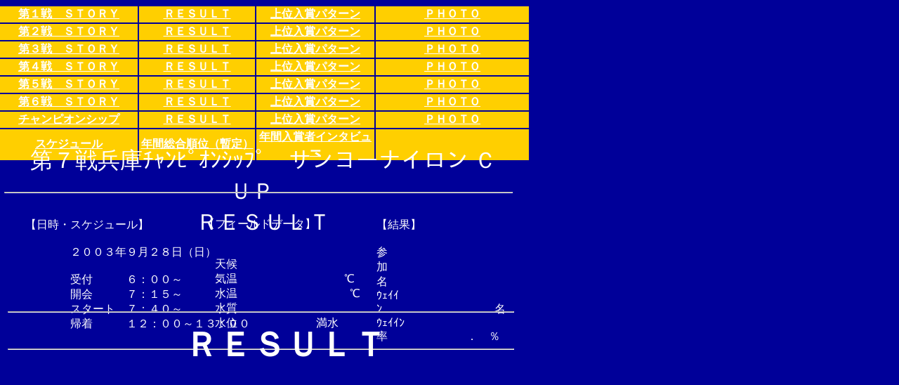

--- FILE ---
content_type: text/html
request_url: http://teambestrun.net/nbchyogo2003-7result.htm
body_size: 7582
content:
<!DOCTYPE HTML PUBLIC "-//W3C//DTD HTML 4.01 Transitional//EN">
<HTML>
<HEAD>
<META name="GENERATOR" content="IBM WebSphere Homepage Builder V6.0.1 for Windows">
<META http-equiv="Content-Type" content="text/html; charset=Shift_JIS">
<META http-equiv="Content-Style-Type" content="text/css">
<META name="IBM:HPB-Input-Mode" content="mode/flm; pagewidth=750; pageheight=900">
<TITLE></TITLE>
</HEAD>
<BODY bgcolor="#000099">
<DIV style="top : 7px;left : -2px;
  position : absolute;
  z-index : 1;
" id="Layer1">
<DIV>
<TABLE width="757" height="180">
  <TBODY>
    <TR>
      <TD bgcolor="#ffcf00" align="center" width="192"><A href="nbchyogo2003-1story.htm"><B><FONT color="#ffffff">第１戦　ＳＴＯＲＹ</FONT></B></A></TD>
      <TD bgcolor="#ffcf00" align="center" width="161"><A href="nbchyogo2003-1result.htm"><B><FONT color="#ffffff">ＲＥＳＵＬＴ</FONT></B></A></TD>
      <TD bgcolor="#ffcf00" align="center" width="164"><A href="nbchyogo2003-1pat.htm"><B><FONT color="#ffffff">上位入賞パターン</FONT></B></A></TD>
      <TD bgcolor="#ffcf00" align="center" width="212"><A href="nbchyogo2003-1photo.htm"><B><FONT color="#ffffff">ＰＨＯＴＯ</FONT></B></A></TD>
    </TR>
    <TR>
      <TD bgcolor="#ffcf00" align="center" width="192"><A href="nbchyogo2003-2story.htm"><B><FONT color="#ffffff">第２戦　ＳＴＯＲＹ</FONT></B></A></TD>
      <TD bgcolor="#ffcf00" align="center" width="161"><A href="nbchyogo2003-2result.htm"><B><FONT color="#ffffff">ＲＥＳＵＬＴ</FONT></B></A></TD>
      <TD bgcolor="#ffcf00" align="center" width="164"><A href="nbchyogo2003-2pat.htm"><B><FONT color="#ffffff">上位入賞パターン</FONT></B></A></TD>
      <TD bgcolor="#ffcf00" align="center" width="212"><A href="nbchyogo2003-2photo.htm"><B><FONT color="#ffffff">ＰＨＯＴＯ</FONT></B></A></TD>
    </TR>
    <TR>
      <TD bgcolor="#ffcf00" align="center" width="192"><A href="nbchyogo2003-3story.htm"><B><FONT color="#ffffff">第３戦　ＳＴＯＲＹ</FONT></B></A></TD>
      <TD bgcolor="#ffcf00" align="center" width="161"><A href="nbchyogo2003-3result.htm"><B><FONT color="#ffffff">ＲＥＳＵＬＴ</FONT></B></A></TD>
      <TD bgcolor="#ffcf00" align="center" width="164"><A href="nbchyogo2003-3pat.htm"><B><FONT color="#ffffff">上位入賞パターン</FONT></B></A></TD>
      <TD bgcolor="#ffcf00" align="center" width="212"><A href="nbchyogo2003-3photo.htm"><B><FONT color="#ffffff">ＰＨＯＴＯ</FONT></B></A></TD>
    </TR>
    <TR>
      <TD bgcolor="#ffcf00" align="center" width="192"><A href="nbchyogo2003-4story.htm"><B><FONT color="#ffffff">第４戦　ＳＴＯＲＹ</FONT></B></A></TD>
      <TD bgcolor="#ffcf00" align="center" width="161"><A href="nbchyogo2003-4result.htm"><B><FONT color="#ffffff">ＲＥＳＵＬＴ</FONT></B></A></TD>
      <TD bgcolor="#ffcf00" align="center" width="164"><A href="nbchyogo2003-4pat.htm"><B><FONT color="#ffffff">上位入賞パターン</FONT></B></A></TD>
      <TD bgcolor="#ffcf00" align="center" width="212"><A href="nbchyogo2003-4photo.htm"><B><FONT color="#ffffff">ＰＨＯＴＯ</FONT></B></A></TD>
    </TR>
    <TR>
      <TD bgcolor="#ffcf00" align="center" width="192"><A href="nbchyogo2003-5story.htm"><B><FONT color="#ffffff">第５戦　ＳＴＯＲＹ</FONT></B></A></TD>
      <TD bgcolor="#ffcf00" align="center" width="161"><A href="nbchyogo2003-5result.htm"><B><FONT color="#ffffff">ＲＥＳＵＬＴ</FONT></B></A></TD>
      <TD bgcolor="#ffcf00" align="center" width="164"><A href="nbchyogo2003-5pat.htm"><B><FONT color="#ffffff">上位入賞パターン</FONT></B></A></TD>
      <TD bgcolor="#ffcf00" align="center" width="212"><A href="nbchyogo2003-5photo.htm"><B><FONT color="#ffffff">ＰＨＯＴＯ</FONT></B></A></TD>
    </TR>
    <TR>
      <TD bgcolor="#ffcf00" align="center" width="192"><A href="nbchyogo2003-6story.htm"><B><FONT color="#ffffff">第６戦　ＳＴＯＲＹ</FONT></B></A></TD>
      <TD bgcolor="#ffcf00" align="center" width="161"><A href="nbchyogo2003-6result.htm"><B><FONT color="#ffffff">ＲＥＳＵＬＴ</FONT></B></A></TD>
      <TD bgcolor="#ffcf00" align="center" width="164"><A href="nbchyogo2003-6pat.htm"><B><FONT color="#ffffff">上位入賞パターン</FONT></B></A></TD>
      <TD bgcolor="#ffcf00" align="center" width="212"><A href="nbchyogo2003-6photo.htm"><B><FONT color="#ffffff">ＰＨＯＴＯ</FONT></B></A></TD>
    </TR>
    <TR>
      <TD bgcolor="#ffcf00" align="center" width="192"><B><A href="nbchyogo2003-7story.htm"><FONT color="#ffffff">チャンピオンシップ</FONT></A></B></TD>
      <TD bgcolor="#ffcf00" align="center" width="161"><B><A href="nbchyogo2003-7result.htm"><FONT color="#ffffff">ＲＥＳＵＬＴ</FONT></A></B></TD>
      <TD bgcolor="#ffcf00" align="center" width="164"><B><A href="nbchyogo2003-7pat.htm"><FONT color="#ffffff">上位入賞パターン</FONT></A></B></TD>
      <TD bgcolor="#ffcf00" align="center" width="212"><A href="nbchyogo2003-7photo.htm"><B><FONT color="#ffffff">ＰＨＯＴＯ</FONT></B></A></TD>
    </TR>
    <TR>
      <TD bgcolor="#ffcf00" align="center" width="192"><A href="nbc2003.htm"><B><FONT color="#ffffff">スケジュール</FONT></B></A></TD>
      <TD bgcolor="#ffcf00" align="center" width="161"><A href="nbchyogo2003-totalresult.htm"><B><FONT color="#ffffff">年間総合順位（暫定）</FONT></B></A></TD>
      <TD bgcolor="#ffcf00" align="center" width="164"><A href="nbchyogo2003-totalpat.htm"><B><FONT color="#ffffff">年間入賞者インタビュー</FONT></B></A></TD>
      <TD bgcolor="#ffcf00" width="212"></TD>
    </TR>
  </TBODY>
</TABLE>
</DIV>
</DIV>
<DIV style="width : 716px;top : 3089px;left : 3px;
  position : absolute;
  z-index : 2;
" id="Layer14">
<HR width="716">
</DIV>
<DIV style="width : 724px;height : 295px;top : 207px;left : 6px;
  position : absolute;
  z-index : 3;
" id="Layer10">
<DIV style="top : 236px;left : 257px;
  position : absolute;
  z-index : 8;
" id="Layer9">
<P><FONT color="#ffffff" size="7" face="ＤＨＰ特太ゴシック体"><B>ＲＥＳＵＬＴ</B></FONT></P>
</DIV>
<DIV style="top : 281px;left : 5px;
  position : absolute;
  z-index : 7;
" id="Layer8">
<HR width="719">
</DIV>
<DIV style="width : 722px;top : 58px;left : 0px;
  position : absolute;
  z-index : 6;
" id="Layer6">
<HR width="722">
</DIV>
<DIV style="width : 719px;top : 228px;left : 5px;
  position : absolute;
  z-index : 5;
" id="Layer5">
<HR width="719">
</DIV>
<DIV style="top : 87px;left : 530px;
  position : absolute;
  z-index : 4;
" id="Layer4">
<P><FONT color="#ffffff">【結果】<BR>
<BR>
参加　　　　　　　　　　　名<BR>
ｳｪｲｲﾝ　　　　　　　　　　名<BR>
ｳｪｲｲﾝ率　　　　　　　．　％</FONT></P>
</DIV>
<DIV style="top : 86px;left : 284px;
  position : absolute;
  z-index : 3;
" id="Layer3">
<P><FONT color="#ffffff">【フィールドデータ】<BR>
<BR>
　<BR>
　天候　　　　　　　　　　<BR>
　気温　　　　　　　　 　 ℃<BR>
　水温　　　　　　　　　　℃<BR>
　水質　　　　　　　　<BR>
　水位　　　　　　　満水</FONT></P>
</DIV>
<DIV style="top : 87px;left : 30px;
  position : absolute;
  z-index : 2;
" id="Layer7">
<P><FONT color="#ffffff">【日時・スケジュール】<BR>
<BR>
　　　　２００３年９月２８日（日）<BR>
　　　　<BR>
　　　　受付　　　６：００～<BR>
　　　　開会　　　７：１５～<BR>
　　　　スタート　７：４０～<BR>
　　　　帰着　　　１２：００～１３：００<BR>
</FONT><BR>
</P>
</DIV>
<DIV style="width : 668px;height : 48px;top : 0px;left : 35px;
  position : absolute;
  z-index : 1;
" id="Layer2" align="center"><FONT size="6" face="ＤＨＰ平成明朝体W7" color="#ffffff">第７戦兵庫ﾁｬﾝﾋﾟｵﾝｼｯﾌﾟ　サンヨーナイロン ＣＵＰ　<BR>
ＲＥＳＵＬＴ</FONT></DIV>
</DIV>
</BODY>
</HTML>